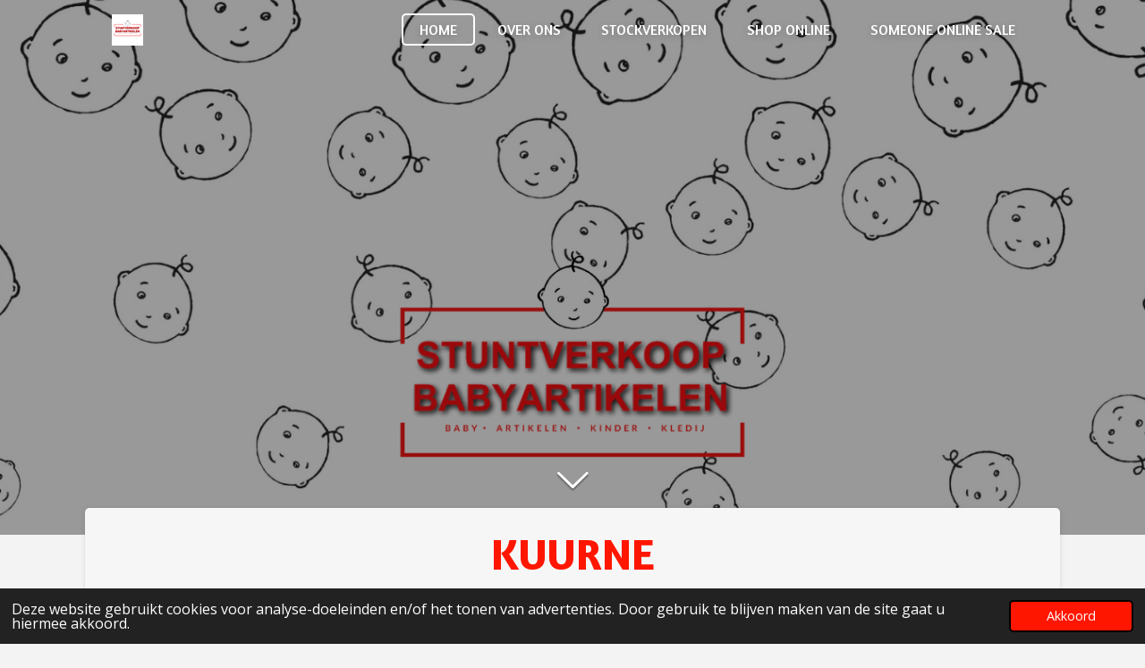

--- FILE ---
content_type: text/html; charset=UTF-8
request_url: https://www.stuntverkoopbabyartikelen.be/
body_size: 11818
content:
<!DOCTYPE html>
<html lang="nl-BE">
    <head>
        <meta http-equiv="Content-Type" content="text/html; charset=utf-8">
        <meta name="viewport" content="width=device-width, initial-scale=1.0, maximum-scale=5.0">
        <meta http-equiv="X-UA-Compatible" content="IE=edge">
        <link rel="canonical" href="https://www.stuntverkoopbabyartikelen.be/">
        <link rel="sitemap" type="application/xml" href="https://www.stuntverkoopbabyartikelen.be/sitemap.xml">
        <meta property="og:title" content="STUNTVERKOOP BABYARTIKELEN">
        <meta property="og:url" content="https://www.stuntverkoopbabyartikelen.be/">
        <base href="https://www.stuntverkoopbabyartikelen.be/">
        <meta name="description" property="og:description" content="Sinds 2010 de GROOTSTE babyoutlet van België! Wij bieden de bekendste babymerken aan, tegen de laagste prijzen! Onze grootste troef; we bieden dezelfde collecties aan die je nu nog vindt in de &quot;babyspeciaalzaak&quot; maar bij ons met korting!
U kan bij ons alles voor uw baby-uitzet vinden als ook kinderkledij tot 16 jaar. 
Veel shopplezier! ">
                <script nonce="b1a26bb1e0008448fb22e685cbc41a23">
            
            window.JOUWWEB = window.JOUWWEB || {};
            window.JOUWWEB.application = window.JOUWWEB.application || {};
            window.JOUWWEB.application = {"backends":[{"domain":"jouwweb.nl","freeDomain":"jouwweb.site"},{"domain":"webador.com","freeDomain":"webadorsite.com"},{"domain":"webador.de","freeDomain":"webadorsite.com"},{"domain":"webador.fr","freeDomain":"webadorsite.com"},{"domain":"webador.es","freeDomain":"webadorsite.com"},{"domain":"webador.it","freeDomain":"webadorsite.com"},{"domain":"jouwweb.be","freeDomain":"jouwweb.site"},{"domain":"webador.ie","freeDomain":"webadorsite.com"},{"domain":"webador.co.uk","freeDomain":"webadorsite.com"},{"domain":"webador.at","freeDomain":"webadorsite.com"},{"domain":"webador.be","freeDomain":"webadorsite.com"},{"domain":"webador.ch","freeDomain":"webadorsite.com"},{"domain":"webador.ch","freeDomain":"webadorsite.com"},{"domain":"webador.mx","freeDomain":"webadorsite.com"},{"domain":"webador.com","freeDomain":"webadorsite.com"},{"domain":"webador.dk","freeDomain":"webadorsite.com"},{"domain":"webador.se","freeDomain":"webadorsite.com"},{"domain":"webador.no","freeDomain":"webadorsite.com"},{"domain":"webador.fi","freeDomain":"webadorsite.com"},{"domain":"webador.ca","freeDomain":"webadorsite.com"},{"domain":"webador.ca","freeDomain":"webadorsite.com"},{"domain":"webador.pl","freeDomain":"webadorsite.com"},{"domain":"webador.com.au","freeDomain":"webadorsite.com"},{"domain":"webador.nz","freeDomain":"webadorsite.com"}],"editorLocale":"nl-BE","editorTimezone":"Europe\/Amsterdam","editorLanguage":"nl","analytics4TrackingId":"G-E6PZPGE4QM","analyticsDimensions":[],"backendDomain":"www.jouwweb.nl","backendShortDomain":"jouwweb.nl","backendKey":"jouwweb-nl","freeWebsiteDomain":"jouwweb.site","noSsl":false,"build":{"reference":"bdb0db9"},"linkHostnames":["www.jouwweb.nl","www.webador.com","www.webador.de","www.webador.fr","www.webador.es","www.webador.it","www.jouwweb.be","www.webador.ie","www.webador.co.uk","www.webador.at","www.webador.be","www.webador.ch","fr.webador.ch","www.webador.mx","es.webador.com","www.webador.dk","www.webador.se","www.webador.no","www.webador.fi","www.webador.ca","fr.webador.ca","www.webador.pl","www.webador.com.au","www.webador.nz"],"assetsUrl":"https:\/\/assets.jwwb.nl","loginUrl":"https:\/\/www.jouwweb.nl\/inloggen","publishUrl":"https:\/\/www.jouwweb.nl\/v2\/website\/874113\/publish-proxy","adminUserOrIp":false,"pricing":{"plans":{"lite":{"amount":"700","currency":"EUR"},"pro":{"amount":"1200","currency":"EUR"},"business":{"amount":"2400","currency":"EUR"}},"yearlyDiscount":{"price":{"amount":"0","currency":"EUR"},"ratio":0,"percent":"0%","discountPrice":{"amount":"0","currency":"EUR"},"termPricePerMonth":{"amount":"0","currency":"EUR"},"termPricePerYear":{"amount":"0","currency":"EUR"}}},"hcUrl":{"add-product-variants":"https:\/\/help.jouwweb.nl\/hc\/nl\/articles\/28594307773201","basic-vs-advanced-shipping":"https:\/\/help.jouwweb.nl\/hc\/nl\/articles\/28594268794257","html-in-head":"https:\/\/help.jouwweb.nl\/hc\/nl\/articles\/28594336422545","link-domain-name":"https:\/\/help.jouwweb.nl\/hc\/nl\/articles\/28594325307409","optimize-for-mobile":"https:\/\/help.jouwweb.nl\/hc\/nl\/articles\/28594312927121","seo":"https:\/\/help.jouwweb.nl\/hc\/nl\/sections\/28507243966737","transfer-domain-name":"https:\/\/help.jouwweb.nl\/hc\/nl\/articles\/28594325232657","website-not-secure":"https:\/\/help.jouwweb.nl\/hc\/nl\/articles\/28594252935825"}};
            window.JOUWWEB.brand = {"type":"jouwweb","name":"JouwWeb","domain":"JouwWeb.nl","supportEmail":"support@jouwweb.nl"};
                    
                window.JOUWWEB = window.JOUWWEB || {};
                window.JOUWWEB.websiteRendering = {"locale":"nl-BE","timezone":"Europe\/Brussels","routes":{"api\/upload\/product-field":"\/_api\/upload\/product-field","checkout\/cart":"\/winkelwagen","payment":"\/bestelling-afronden\/:publicOrderId","payment\/forward":"\/bestelling-afronden\/:publicOrderId\/forward","public-order":"\/bestelling\/:publicOrderId","checkout\/authorize":"\/winkelwagen\/authorize\/:gateway","wishlist":"\/verlanglijst"}};
                                                    window.JOUWWEB.website = {"id":874113,"locale":"nl-BE","enabled":true,"title":"STUNTVERKOOP BABYARTIKELEN","hasTitle":true,"roleOfLoggedInUser":null,"ownerLocale":"nl-BE","plan":"business","freeWebsiteDomain":"jouwweb.site","backendKey":"jouwweb-nl","currency":"EUR","defaultLocale":"nl-BE","url":"https:\/\/www.stuntverkoopbabyartikelen.be\/","homepageSegmentId":3313145,"category":"website","isOffline":false,"isPublished":true,"locales":["nl-BE"],"allowed":{"ads":false,"credits":true,"externalLinks":true,"slideshow":true,"customDefaultSlideshow":true,"hostedAlbums":true,"moderators":true,"mailboxQuota":10,"statisticsVisitors":true,"statisticsDetailed":true,"statisticsMonths":-1,"favicon":true,"password":true,"freeDomains":2,"freeMailAccounts":10,"canUseLanguages":false,"fileUpload":true,"legacyFontSize":false,"webshop":true,"products":-1,"imageText":false,"search":true,"audioUpload":true,"videoUpload":5000,"allowDangerousForms":false,"allowHtmlCode":true,"mobileBar":true,"sidebar":false,"poll":true,"allowCustomForms":true,"allowBusinessListing":true,"allowCustomAnalytics":true,"allowAccountingLink":true,"digitalProducts":true,"sitemapElement":false},"mobileBar":{"enabled":true,"theme":"accent","email":{"active":false},"location":{"active":true,"value":"Ooststraat 130, 8800 Roeselare, Belgi\u00eb"},"phone":{"active":true,"value":"+32032475380969"},"whatsapp":{"active":false},"social":{"active":true,"network":"instagram","value":"stuntverkoopbabyartikelen"}},"webshop":{"enabled":false,"currency":"EUR","taxEnabled":false,"taxInclusive":true,"vatDisclaimerVisible":false,"orderNotice":"<p>Indien u speciale wensen heeft kunt u deze doorgeven via het Opmerkingen-veld in de laatste stap.<\/p>","orderConfirmation":"<p>Hartelijk bedankt voor uw bestelling! <br \/>\r\n<\/p>","freeShipping":true,"freeShippingAmount":"75.00","shippingDisclaimerVisible":false,"pickupAllowed":true,"couponAllowed":true,"detailsPageAvailable":false,"socialMediaVisible":true,"termsPage":null,"termsPageUrl":null,"extraTerms":null,"pricingVisible":false,"orderButtonVisible":false,"shippingAdvanced":false,"shippingAdvancedBackEnd":true,"soldOutVisible":false,"backInStockNotificationEnabled":false,"canAddProducts":true,"nextOrderNumber":4929,"allowedServicePoints":[],"sendcloudConfigured":true,"sendcloudFallbackPublicKey":"a3d50033a59b4a598f1d7ce7e72aafdf","taxExemptionAllowed":false,"invoiceComment":null,"emptyCartVisible":false,"minimumOrderPrice":null,"productNumbersEnabled":false,"wishlistEnabled":false,"hideTaxOnCart":false},"isTreatedAsWebshop":false};                            window.JOUWWEB.cart = {"products":[],"coupon":null,"shippingCountryCode":null,"shippingChoice":null,"breakdown":[]};                            window.JOUWWEB.scripts = ["website-rendering\/slideshow"];                        window.parent.JOUWWEB.colorPalette = window.JOUWWEB.colorPalette;
        </script>
                <title>STUNTVERKOOP BABYARTIKELEN</title>
                                            <link href="https://primary.jwwb.nl/public/z/f/g/temp-gekmupczushxlwvzsbnp/touch-icon-iphone.png?bust=1542668224" rel="apple-touch-icon" sizes="60x60">                                                <link href="https://primary.jwwb.nl/public/z/f/g/temp-gekmupczushxlwvzsbnp/touch-icon-ipad.png?bust=1542668224" rel="apple-touch-icon" sizes="76x76">                                                <link href="https://primary.jwwb.nl/public/z/f/g/temp-gekmupczushxlwvzsbnp/touch-icon-iphone-retina.png?bust=1542668224" rel="apple-touch-icon" sizes="120x120">                                                <link href="https://primary.jwwb.nl/public/z/f/g/temp-gekmupczushxlwvzsbnp/touch-icon-ipad-retina.png?bust=1542668224" rel="apple-touch-icon" sizes="152x152">                                                <link href="https://primary.jwwb.nl/public/z/f/g/temp-gekmupczushxlwvzsbnp/favicon.png?bust=1542668224" rel="shortcut icon">                                                <link href="https://primary.jwwb.nl/public/z/f/g/temp-gekmupczushxlwvzsbnp/favicon.png?bust=1542668224" rel="icon">                                        <meta property="og:image" content="https&#x3A;&#x2F;&#x2F;primary.jwwb.nl&#x2F;public&#x2F;z&#x2F;f&#x2F;g&#x2F;temp-gekmupczushxlwvzsbnp&#x2F;wcfvey&#x2F;zakjes-1.jpg&#x3F;enable-io&#x3D;true&amp;enable&#x3D;upscale&amp;fit&#x3D;bounds&amp;width&#x3D;1200">
                                    <meta name="twitter:card" content="summary_large_image">
                        <meta property="twitter:image" content="https&#x3A;&#x2F;&#x2F;primary.jwwb.nl&#x2F;public&#x2F;z&#x2F;f&#x2F;g&#x2F;temp-gekmupczushxlwvzsbnp&#x2F;wcfvey&#x2F;zakjes-1.jpg&#x3F;enable-io&#x3D;true&amp;enable&#x3D;upscale&amp;fit&#x3D;bounds&amp;width&#x3D;1200">
                                        <link
                rel="alternate"
                hreflang="nl-BE"
                href="https://www.stuntverkoopbabyartikelen.be/"
            >
                                            <!-- Google tag (gtag.js) -->
<script async src="https://www.googletagmanager.com/gtag/js?id=G-0GC5FNEEYN">
</script>
<script>
  window.dataLayer = window.dataLayer || [];
  function gtag(){dataLayer.push(arguments);}
  gtag('js', new Date());

  gtag('config', 'G-0GC5FNEEYN');
</script>                            <script src="https://www.googletagmanager.com/gtag/js?id=G-0GC5FNEEYN" nonce="b1a26bb1e0008448fb22e685cbc41a23" data-turbo-track="reload" async></script>
<script src="https://plausible.io/js/script.manual.js" nonce="b1a26bb1e0008448fb22e685cbc41a23" data-turbo-track="reload" defer data-domain="shard13.jouwweb.nl"></script>
<link rel="stylesheet" type="text/css" href="https://gfonts.jwwb.nl/css?display=fallback&amp;family=Open+Sans%3A400%2C700%2C400italic%2C700italic%7CAmaranth%3A400%2C700%2C400italic%2C700italic" nonce="b1a26bb1e0008448fb22e685cbc41a23" data-turbo-track="dynamic">
<script src="https://assets.jwwb.nl/assets/build/website-rendering/nl-BE.js?bust=d3785ddf4b6b2d1fb1dc" nonce="b1a26bb1e0008448fb22e685cbc41a23" data-turbo-track="reload" defer></script>
<script src="https://assets.jwwb.nl/assets/website-rendering/runtime.cee983c75391f900fb05.js?bust=4ce5de21b577bc4120dd" nonce="b1a26bb1e0008448fb22e685cbc41a23" data-turbo-track="reload" defer></script>
<script src="https://assets.jwwb.nl/assets/website-rendering/812.881ee67943804724d5af.js?bust=78ab7ad7d6392c42d317" nonce="b1a26bb1e0008448fb22e685cbc41a23" data-turbo-track="reload" defer></script>
<script src="https://assets.jwwb.nl/assets/website-rendering/main.5cc2a9179e0462270809.js?bust=47fa63093185ee0400ae" nonce="b1a26bb1e0008448fb22e685cbc41a23" data-turbo-track="reload" defer></script>
<link rel="preload" href="https://assets.jwwb.nl/assets/website-rendering/styles.c611799110a447e67981.css?bust=226f06dc4f39cd5a64cc" as="style">
<link rel="preload" href="https://assets.jwwb.nl/assets/website-rendering/fonts/icons-website-rendering/font/website-rendering.woff2?bust=bd2797014f9452dadc8e" as="font" crossorigin>
<link rel="preconnect" href="https://gfonts.jwwb.nl">
<link rel="stylesheet" type="text/css" href="https://assets.jwwb.nl/assets/website-rendering/styles.c611799110a447e67981.css?bust=226f06dc4f39cd5a64cc" nonce="b1a26bb1e0008448fb22e685cbc41a23" data-turbo-track="dynamic">
<link rel="preconnect" href="https://assets.jwwb.nl">
<link rel="preconnect" href="https://www.google-analytics.com">
<link rel="stylesheet" type="text/css" href="https://primary.jwwb.nl/public/z/f/g/temp-gekmupczushxlwvzsbnp/style.css?bust=1768824008" nonce="b1a26bb1e0008448fb22e685cbc41a23" data-turbo-track="dynamic">    </head>
    <body
        id="top"
        class="jw-is-slideshow jw-header-is-image jw-is-segment-page jw-is-frontend jw-is-no-sidebar jw-is-no-messagebar jw-is-no-touch-device jw-is-no-mobile"
                                    data-jouwweb-page="3313145"
                                                data-jouwweb-segment-id="3313145"
                                                data-jouwweb-segment-type="page"
                                                data-template-threshold="960"
                                                data-template-name="boats-banner&#x7C;explorer"
                            itemscope
        itemtype="https://schema.org/WebSite"
    >
                                    <meta itemprop="url" content="https://www.stuntverkoopbabyartikelen.be/">
        <a href="#main-content" class="jw-skip-link">
            Ga direct naar de hoofdinhoud        </a>
        <div class="jw-background"></div>
        <div class="jw-body">
            <div class="jw-mobile-menu jw-mobile-is-logo js-mobile-menu">
            <span class="jw-mobile-menu__button jw-mobile-menu__button--dummy"></span>        <div class="jw-mobile-header jw-mobile-header--image">
        <span            class="jw-mobile-header-content"
                        >
                            <img class="jw-mobile-logo jw-mobile-logo--square" src="https://primary.jwwb.nl/public/z/f/g/temp-gekmupczushxlwvzsbnp/6nxip5/image-71.png?enable-io=true&amp;enable=upscale&amp;height=70" srcset="https://primary.jwwb.nl/public/z/f/g/temp-gekmupczushxlwvzsbnp/6nxip5/image-71.png?enable-io=true&amp;enable=upscale&amp;height=70 1x, https://primary.jwwb.nl/public/z/f/g/temp-gekmupczushxlwvzsbnp/6nxip5/image-71.png?enable-io=true&amp;enable=upscale&amp;height=140&amp;quality=70 2x" alt="STUNTVERKOOP BABYARTIKELEN" title="STUNTVERKOOP BABYARTIKELEN">                                </span>
    </div>

    
            <button
            type="button"
            class="jw-mobile-menu__button jw-mobile-toggle"
            aria-label="Open / sluit menu"
        >
            <span class="jw-icon-burger"></span>
        </button>
    </div>
            <header class="header-wrap">
    <div class="container js-topbar-content-container">
        <div class="header">
            <div class="jw-header-logo">
            <div
    id="jw-header-image-container"
    class="jw-header jw-header-image jw-header-image-toggle"
    style="flex-basis: 35px; max-width: 35px; flex-shrink: 1;"
>
        <img id="jw-header-image" data-image-id="71615114" srcset="https://primary.jwwb.nl/public/z/f/g/temp-gekmupczushxlwvzsbnp/6nxip5/image-71.png?enable-io=true&amp;width=35 35w, https://primary.jwwb.nl/public/z/f/g/temp-gekmupczushxlwvzsbnp/6nxip5/image-71.png?enable-io=true&amp;width=70 70w" class="jw-header-image" title="STUNTVERKOOP BABYARTIKELEN" style="" sizes="35px" width="35" height="35" intrinsicsize="35.00 x 35.00" alt="STUNTVERKOOP BABYARTIKELEN">        </div>
        <div
    class="jw-header jw-header-title-container jw-header-text jw-header-text-toggle"
    data-stylable="false"
>
    <h1        id="jw-header-title"
        class="jw-header-title"
            >
        <span style="color: #202020; font-size: 70%;">STUNTVERKOOP BABYARTIKELEN</span>    </h1>
</div>
</div>
        </div>
        <nav class="menu jw-menu-copy">
            <ul
    id="jw-menu"
    class="jw-menu jw-menu-horizontal"
            >
            <li
    class="jw-menu-item jw-menu-is-active"
>
        <a        class="jw-menu-link js-active-menu-item"
        href="/"                                            data-page-link-id="3313145"
                            >
                <span class="">
            Home        </span>
            </a>
                </li>
            <li
    class="jw-menu-item"
>
        <a        class="jw-menu-link"
        href="/over-ons"                                            data-page-link-id="7938972"
                            >
                <span class="">
            OVER ONS        </span>
            </a>
                </li>
            <li
    class="jw-menu-item"
>
        <a        class="jw-menu-link"
        href="/stockverkopen"                                            data-page-link-id="8444697"
                            >
                <span class="">
            STOCKVERKOPEN        </span>
            </a>
                </li>
            <li
    class="jw-menu-item"
>
        <a        class="jw-menu-link"
        href="/shop-online"                                            data-page-link-id="6227338"
                            >
                <span class="">
            SHOP ONLINE        </span>
            </a>
                </li>
            <li
    class="jw-menu-item"
>
        <a        class="jw-menu-link"
        href="/someone-online-sale"                                            data-page-link-id="13038290"
                            >
                <span class="">
            SOMEONE ONLINE SALE        </span>
            </a>
                </li>
    
    </ul>

    <script nonce="b1a26bb1e0008448fb22e685cbc41a23" id="jw-mobile-menu-template" type="text/template">
        <ul id="jw-menu" class="jw-menu jw-menu-horizontal jw-menu-spacing--mobile-bar">
                            <li
    class="jw-menu-item jw-menu-is-active"
>
        <a        class="jw-menu-link js-active-menu-item"
        href="/"                                            data-page-link-id="3313145"
                            >
                <span class="">
            Home        </span>
            </a>
                </li>
                            <li
    class="jw-menu-item"
>
        <a        class="jw-menu-link"
        href="/over-ons"                                            data-page-link-id="7938972"
                            >
                <span class="">
            OVER ONS        </span>
            </a>
                </li>
                            <li
    class="jw-menu-item"
>
        <a        class="jw-menu-link"
        href="/stockverkopen"                                            data-page-link-id="8444697"
                            >
                <span class="">
            STOCKVERKOPEN        </span>
            </a>
                </li>
                            <li
    class="jw-menu-item"
>
        <a        class="jw-menu-link"
        href="/shop-online"                                            data-page-link-id="6227338"
                            >
                <span class="">
            SHOP ONLINE        </span>
            </a>
                </li>
                            <li
    class="jw-menu-item"
>
        <a        class="jw-menu-link"
        href="/someone-online-sale"                                            data-page-link-id="13038290"
                            >
                <span class="">
            SOMEONE ONLINE SALE        </span>
            </a>
                </li>
            
                    </ul>
    </script>
        </nav>
    </div>
</header>
<div
    id="jw-slideshow"
    class="jw-slideshow jw-slideshow-toggle jw-slideshow--height-ratio jw-slideshow--parallax jw-slideshow--parallax-effect banner-lg"
    data-pause="7000"
    data-autoplay="1"
    data-transition="horizontal"
    data-ratio="0.83"
>
                    <div class="bx-wrapper"><div class="bx-viewport">
        <ul>
                    <li class="jw-slideshow-slide">
    <div data-key="0" data-text="" data-subtext="" data-buttontext="" data-buttontarget="_self" data-backdrop="1" data-layout="no-text" style="background-position: 50% 50%; background-image: url(&#039;https://primary.jwwb.nl/public/z/f/g/temp-gekmupczushxlwvzsbnp/Ontwerpzondertitel-6.png?enable-io=true&amp;fit=bounds&amp;width=1920&amp;height=1920&#039;);" data-background-position-x="0.5" data-background-position-y="0.5" class="jw-slideshow-slide-content jw-slideshow-slide-content--display-cover jw-slideshow-slide-content--backdrop ">                            <div class="jw-slideshow-slide-backdrop"></div>
                        <div class="bx-caption-wrapper jw-slideshow-slide-align-center">
            <div class="bx-caption">
                <div class="jw-slideshow-title"></div>
                                            </div>
        </div>
    </div>
</li>

            </ul>
            </div></div>
        <div class="jw-slideshow__scroll-arrow">
        <i class="website-rendering-icon-down-open-big"></i>
    </div>
    <style>
                .jw-slideshow-slide-content {
            min-height: 83vh;
        }
        @media screen and (min-height: 1200px) {
            .jw-slideshow-slide-content {
                min-height: 996px;
            }
        }
            </style>
</div>

<script nonce="b1a26bb1e0008448fb22e685cbc41a23">
    JOUWWEB.templateConfig = {
        header: {
            selector: '.header-wrap',
            mobileSelector: '.jw-mobile-menu',
            updatePusher: function (headerHeight, state) {
                // Header
                $('.header-wrap .header').css('min-height', state === 'mobile' ? headerHeight : 0);

                // Slideshow
                var $sliderStyle = $('#sliderStyle');

                if ($sliderStyle.length === 0) {
                    $sliderStyle = $('<style />')
                        .attr('id', 'sliderStyle')
                        .appendTo(document.body);
                }

                $sliderStyle.html('.jw-slideshow-slide-content { padding-top: ' + headerHeight + 'px; padding-bottom: ' + (headerHeight * (2/3)) + 'px; } .bx-controls-direction { margin-top: ' + (headerHeight * (1/6)) + 'px }');

                // make sure slider also gets correct height (because of the added padding)
                $('.jw-slideshow-slide[aria-hidden=false]').each(function (index) {
                    var $this = $(this);
                    headerHeight = $this.outerHeight() > headerHeight ? $this.outerHeight() : headerHeight;
                    $this.closest('.bx-viewport').css({
                        height: headerHeight + 'px',
                    });
                });

                // If a page has a message-bar, offset the mobile nav.
                const $messageBar = $('.message-bar');
                if ($messageBar.length > 0) {
                    $('.js-mobile-menu, .jw-menu-clone').css('top', $messageBar.outerHeight());
                }
            },
        },
        mainContentOffset: function () {
            return $('.jw-section-content').offset().top - 20;
        },

        mobileHeaderText: {
            maxFontSize: 28,
        },
    };
</script>
<div class="main-content">
    
<main id="main-content" class="block-content">
    <div data-section-name="content" class="jw-section jw-section-content jw-responsive">
        <div
    id="jw-element-39912530"
    data-jw-element-id="39912530"
        class="jw-tree-node jw-element jw-strip-root jw-tree-container jw-responsive jw-node-is-first-child jw-node-is-last-child"
>
    <div
    id="jw-element-342278040"
    data-jw-element-id="342278040"
        class="jw-tree-node jw-element jw-strip jw-tree-container jw-responsive jw-strip--default jw-strip--style-color jw-strip--color-default jw-strip--padding-both jw-node-is-first-child jw-strip--primary jw-node-is-last-child"
>
    <div class="jw-strip__content-container"><div class="jw-strip__content jw-responsive">
                        <div
    id="jw-element-589077882"
    data-jw-element-id="589077882"
        class="jw-tree-node jw-element jw-image-text jw-node-is-first-child"
>
    <div class="jw-element-imagetext-text">
            <h1 style="text-align: center;" class="jw-heading-200"><span style="color: #ff1600;">KUURNE</span></h1>    </div>
</div><div
    id="jw-element-589078062"
    data-jw-element-id="589078062"
        class="jw-tree-node jw-element jw-image"
>
    <div
    class="jw-intent jw-element-image jw-element-content jw-element-image-is-center"
            style="width: 100%;"
    >
            
        
                <picture
            class="jw-element-image__image-wrapper jw-image-is-square jw-intrinsic"
            style="padding-top: 52.3154%;"
        >
                                            <img class="jw-element-image__image jw-intrinsic__item" style="--jw-element-image--pan-x: 0.5; --jw-element-image--pan-y: 0.5;" alt="" src="https://primary.jwwb.nl/public/z/f/g/temp-gekmupczushxlwvzsbnp/4-high-c5rtks.png?enable-io=true&amp;enable=upscale&amp;crop=1.9115%3A1&amp;width=800" srcset="https://primary.jwwb.nl/public/z/f/g/temp-gekmupczushxlwvzsbnp/4-high-c5rtks.png?enable-io=true&amp;crop=1.9115%3A1&amp;width=96 96w, https://primary.jwwb.nl/public/z/f/g/temp-gekmupczushxlwvzsbnp/4-high-c5rtks.png?enable-io=true&amp;crop=1.9115%3A1&amp;width=147 147w, https://primary.jwwb.nl/public/z/f/g/temp-gekmupczushxlwvzsbnp/4-high-c5rtks.png?enable-io=true&amp;crop=1.9115%3A1&amp;width=226 226w, https://primary.jwwb.nl/public/z/f/g/temp-gekmupczushxlwvzsbnp/4-high-c5rtks.png?enable-io=true&amp;crop=1.9115%3A1&amp;width=347 347w, https://primary.jwwb.nl/public/z/f/g/temp-gekmupczushxlwvzsbnp/4-high-c5rtks.png?enable-io=true&amp;crop=1.9115%3A1&amp;width=532 532w, https://primary.jwwb.nl/public/z/f/g/temp-gekmupczushxlwvzsbnp/4-high-c5rtks.png?enable-io=true&amp;crop=1.9115%3A1&amp;width=816 816w, https://primary.jwwb.nl/public/z/f/g/temp-gekmupczushxlwvzsbnp/4-high-c5rtks.png?enable-io=true&amp;crop=1.9115%3A1&amp;width=1252 1252w, https://primary.jwwb.nl/public/z/f/g/temp-gekmupczushxlwvzsbnp/4-high-c5rtks.png?enable-io=true&amp;crop=1.9115%3A1&amp;width=1920 1920w" sizes="auto, min(100vw, 1200px), 100vw" loading="lazy" width="800" height="418.52315394243">                    </picture>

            </div>
</div><div
    id="jw-element-622306592"
    data-jw-element-id="622306592"
        class="jw-tree-node jw-element jw-image"
>
    <div
    class="jw-intent jw-element-image jw-element-content jw-element-image-is-left jw-element-image--full-width-to-640"
            style="width: 790px;"
    >
            
        
                <picture
            class="jw-element-image__image-wrapper jw-image-is-square jw-intrinsic"
            style="padding-top: 52.3154%;"
        >
                                            <img class="jw-element-image__image jw-intrinsic__item" style="--jw-element-image--pan-x: 0.5; --jw-element-image--pan-y: 0.5;" alt="" src="https://primary.jwwb.nl/public/z/f/g/temp-gekmupczushxlwvzsbnp/6-standard-z3n5r9.png" srcset="https://primary.jwwb.nl/public/z/f/g/temp-gekmupczushxlwvzsbnp/6-high-yos5zy.png?enable-io=true&amp;width=96 96w, https://primary.jwwb.nl/public/z/f/g/temp-gekmupczushxlwvzsbnp/6-high-yos5zy.png?enable-io=true&amp;width=147 147w, https://primary.jwwb.nl/public/z/f/g/temp-gekmupczushxlwvzsbnp/6-high-yos5zy.png?enable-io=true&amp;width=226 226w, https://primary.jwwb.nl/public/z/f/g/temp-gekmupczushxlwvzsbnp/6-high-yos5zy.png?enable-io=true&amp;width=347 347w, https://primary.jwwb.nl/public/z/f/g/temp-gekmupczushxlwvzsbnp/6-high-yos5zy.png?enable-io=true&amp;width=532 532w, https://primary.jwwb.nl/public/z/f/g/temp-gekmupczushxlwvzsbnp/6-high-yos5zy.png?enable-io=true&amp;width=816 816w, https://primary.jwwb.nl/public/z/f/g/temp-gekmupczushxlwvzsbnp/6-high-yos5zy.png?enable-io=true&amp;width=1252 1252w, https://primary.jwwb.nl/public/z/f/g/temp-gekmupczushxlwvzsbnp/6-high-yos5zy.png?enable-io=true&amp;width=1920 1920w" sizes="auto, min(100vw, 790px), 100vw" loading="lazy" width="799" height="418">                    </picture>

            </div>
</div><div
    id="jw-element-603496791"
    data-jw-element-id="603496791"
        class="jw-tree-node jw-element jw-image-text"
>
    <div class="jw-element-imagetext-text">
            <p style="text-align: center;">Bespaar op jouw babyuitzet<span>&nbsp;<br /></span><span class=""></span>Bekende <strong>BABYMERKEN</strong> met kortingen <strong>vanaf</strong> 40% shoppen tijdens onze volgende stockverkoop<br />We brengen ook onze babykledij &amp; kinderkledij tot 16 jaar mee vanaf 50% korting.<br />Met een opruimingsverkoop op de kledij van 2-16 jaar<br />En een Exclusieve FIRST outlet hoek!&nbsp;</p>
<p style="text-align: center;">&nbsp;</p>
<p style="text-align: center;"><span style="color: #ff1600;"><strong>Zet in jouw GPS:<br /></strong></span><strong>Ter Ferrants 9 te Kuurne<br />(tussen Kwantum &amp; Ixina)</strong></p>
<p style="text-align: center;"><span><strong><span style="color: #ff1600;">Kom langs op:</span></strong></span><strong><br />9-10-14-15-16-17 januari<br />telkens van 14u tot 18u<br /><br />11 januari van 14u tot 17u</strong></p>
<p style="text-align: center;"><span><strong><br />🅿️ Parkeren mogelijk<br /></strong><strong>🛍 Shoppingbag neem je best mee<br /><span class=""></span>💳 Bancontact &amp; contant check!</strong></span></p>    </div>
</div><div
    id="jw-element-439932146"
    data-jw-element-id="439932146"
        class="jw-tree-node jw-element jw-spacer"
>
    <div
    class="jw-element-spacer-container "
    style="height: 50px"
>
    </div>
</div><div
    id="jw-element-255584331"
    data-jw-element-id="255584331"
        class="jw-tree-node jw-element jw-image-text"
>
    <div class="jw-element-imagetext-text">
            <h1 class="jw-heading-200" style="text-align: center;"><strong><span style="color: #ff0000;">ROESELARE</span></strong></h1>    </div>
</div><div
    id="jw-element-255588244"
    data-jw-element-id="255588244"
        class="jw-tree-node jw-element jw-image-text"
>
    <div class="jw-element-imagetext-text">
            <p style="text-align: center;"><span style="color: #ff0000;"><strong style="color: #ff0000; font-size: 1.6rem;">We ruimen onze stock op! Dat wil zeggen ons magazijn komt volledig in de winkel te liggen aan RONDE PRIJZEN! MAX &euro;50 op textiel! Niet geldig op hardware of meubels.&nbsp;&nbsp;<br />Kom langs en sla je slag!</strong></span></p>
<p style="text-align: center;"><span style="color: #ff0000;"><strong style="color: #ff0000; font-size: 1.6rem;"><br />Zet in jouw GPS:</strong><strong style="color: #ff0000;"><br /></strong></span></p>
<p style="text-align: center;"><strong>Ooststraat 130 te Roeselare (rechtover Zeeman)</strong><span></span></p>
<p class="" style="text-align: center;"><span><strong>🅿️ Parkeren in stadsparking</strong></span><strong><span class=""></span><br />🛍 Shoppingbag neem je best mee<br />💳 Bancontact &amp; contant check!<br /><br /></strong></p>    </div>
</div><div
    id="jw-element-138144065"
    data-jw-element-id="138144065"
        class="jw-tree-node jw-element jw-button"
>
    <div class="jw-btn-container&#x20;jw-btn-is-center">
            <a
                            href="&#x2F;stockverkopen"
                                    title="STOCKVERKOPEN"            class="jw-element-content&#x20;jw-btn&#x20;jw-btn--size-large&#x20;jw-btn--style-flat&#x20;jw-btn-is-full-width&#x20;jw-btn--roundness-rounded&#x20;jw-btn--icon-position-start"
            style=""
        >
                        <span class="jw-btn-caption">
                STOCKVERKOPEN            </span>
        </a>
    </div>
</div><div
    id="jw-element-138144076"
    data-jw-element-id="138144076"
        class="jw-tree-node jw-element jw-image"
>
    <div
    class="jw-intent jw-element-image jw-element-content jw-element-image-is-center"
            style="width: 100%;"
    >
            
                    <a href="/stockverkopen" data-page-link-id="8444697">        
                <picture
            class="jw-element-image__image-wrapper jw-image-is-square jw-intrinsic"
            style="padding-top: 48.125%;"
        >
                                            <img class="jw-element-image__image jw-intrinsic__item" style="--jw-element-image--pan-x: 0.5; --jw-element-image--pan-y: 0.5;" alt="" src="https://primary.jwwb.nl/public/z/f/g/temp-gekmupczushxlwvzsbnp/Shoponline-7.png" srcset="https://primary.jwwb.nl/public/z/f/g/temp-gekmupczushxlwvzsbnp/n17ko2/Shoponline-7.png?enable-io=true&amp;width=96 96w, https://primary.jwwb.nl/public/z/f/g/temp-gekmupczushxlwvzsbnp/n17ko2/Shoponline-7.png?enable-io=true&amp;width=147 147w, https://primary.jwwb.nl/public/z/f/g/temp-gekmupczushxlwvzsbnp/n17ko2/Shoponline-7.png?enable-io=true&amp;width=226 226w, https://primary.jwwb.nl/public/z/f/g/temp-gekmupczushxlwvzsbnp/n17ko2/Shoponline-7.png?enable-io=true&amp;width=347 347w, https://primary.jwwb.nl/public/z/f/g/temp-gekmupczushxlwvzsbnp/n17ko2/Shoponline-7.png?enable-io=true&amp;width=532 532w, https://primary.jwwb.nl/public/z/f/g/temp-gekmupczushxlwvzsbnp/n17ko2/Shoponline-7.png?enable-io=true&amp;width=816 816w, https://primary.jwwb.nl/public/z/f/g/temp-gekmupczushxlwvzsbnp/n17ko2/Shoponline-7.png?enable-io=true&amp;width=1252 1252w, https://primary.jwwb.nl/public/z/f/g/temp-gekmupczushxlwvzsbnp/n17ko2/Shoponline-7.png?enable-io=true&amp;width=1920 1920w" sizes="auto, min(100vw, 1200px), 100vw" loading="lazy" width="800" height="385">                    </picture>

                    </a>
            </div>
</div><div
    id="jw-element-127813546"
    data-jw-element-id="127813546"
        class="jw-tree-node jw-element jw-button"
>
    <div class="jw-btn-container&#x20;jw-btn-is-center">
            <a
                            href="https&#x3A;&#x2F;&#x2F;trendy-baby-302404.webshopapp.com&#x2F;"
                                        target="_blank"
                rel="noopener"
                        title="https&#x3A;&#x2F;&#x2F;trendy-baby-302404.webshopapp.com&#x2F;"            class="jw-element-content&#x20;jw-btn&#x20;jw-btn--size-large&#x20;jw-btn--style-flat&#x20;jw-btn-is-full-width&#x20;jw-btn--roundness-rounded&#x20;jw-btn--icon-position-start&#x20;jw-btn--custom-color"
            style="--jw-button-custom-color&#x3A;&#x20;&#x23;ff0000&#x3B;--jw-button-custom-color-text&#x3A;&#x20;&#x23;ffffff&#x3B;--jw-button-custom-color-hover&#x3A;&#x20;&#x23;ff3333&#x3B;"
        >
                        <span class="jw-btn-caption">
                ONLINE SHOPPEN            </span>
        </a>
    </div>
</div><div
    id="jw-element-127818670"
    data-jw-element-id="127818670"
        class="jw-tree-node jw-element jw-image"
>
    <div
    class="jw-intent jw-element-image jw-element-content jw-element-image-is-center"
            style="width: 100%;"
    >
            
                    <a href="https://trendy-baby-302404.webshopapp.com" target="_blank" rel="noopener">        
                <picture
            class="jw-element-image__image-wrapper jw-image-is-square jw-intrinsic"
            style="padding-top: 48.125%;"
        >
                                            <img class="jw-element-image__image jw-intrinsic__item" style="--jw-element-image--pan-x: 0.5; --jw-element-image--pan-y: 0.5;" alt="" src="https://primary.jwwb.nl/public/z/f/g/temp-gekmupczushxlwvzsbnp/Shoponline.png" srcset="https://primary.jwwb.nl/public/z/f/g/temp-gekmupczushxlwvzsbnp/t03gi5/Shoponline.png?enable-io=true&amp;width=96 96w, https://primary.jwwb.nl/public/z/f/g/temp-gekmupczushxlwvzsbnp/t03gi5/Shoponline.png?enable-io=true&amp;width=147 147w, https://primary.jwwb.nl/public/z/f/g/temp-gekmupczushxlwvzsbnp/t03gi5/Shoponline.png?enable-io=true&amp;width=226 226w, https://primary.jwwb.nl/public/z/f/g/temp-gekmupczushxlwvzsbnp/t03gi5/Shoponline.png?enable-io=true&amp;width=347 347w, https://primary.jwwb.nl/public/z/f/g/temp-gekmupczushxlwvzsbnp/t03gi5/Shoponline.png?enable-io=true&amp;width=532 532w, https://primary.jwwb.nl/public/z/f/g/temp-gekmupczushxlwvzsbnp/t03gi5/Shoponline.png?enable-io=true&amp;width=816 816w, https://primary.jwwb.nl/public/z/f/g/temp-gekmupczushxlwvzsbnp/t03gi5/Shoponline.png?enable-io=true&amp;width=1252 1252w, https://primary.jwwb.nl/public/z/f/g/temp-gekmupczushxlwvzsbnp/t03gi5/Shoponline.png?enable-io=true&amp;width=1920 1920w" sizes="auto, min(100vw, 1200px), 100vw" loading="lazy" width="800" height="385">                    </picture>

                    </a>
            </div>
</div><div
    id="jw-element-127833901"
    data-jw-element-id="127833901"
        class="jw-tree-node jw-element jw-spacer"
>
    <div
    class="jw-element-spacer-container "
    style="height: 50px"
>
    </div>
</div><div
    id="jw-element-127813810"
    data-jw-element-id="127813810"
        class="jw-tree-node jw-element jw-columns jw-tree-container jw-responsive jw-tree-horizontal jw-columns--mode-flex"
>
    <div
    id="jw-element-127813811"
    data-jw-element-id="127813811"
            style="width: 25.05%"
        class="jw-tree-node jw-element jw-column jw-tree-container jw-responsive jw-node-is-first-child"
>
    <div
    id="jw-element-73517543"
    data-jw-element-id="73517543"
        class="jw-tree-node jw-element jw-image-text jw-node-is-first-child jw-node-is-last-child"
>
    <div class="jw-element-imagetext-text">
            <h2 class="jw-heading-100" style="text-align: left;"><span style="color: #fe0000;">VOLG ONS OP&nbsp;</span></h2>    </div>
</div></div><div
    id="jw-element-127813812"
    data-jw-element-id="127813812"
            style="width: 74.95%"
        class="jw-tree-node jw-element jw-column jw-tree-container jw-responsive jw-node-is-last-child"
>
    <div
    id="jw-element-41555288"
    data-jw-element-id="41555288"
        class="jw-tree-node jw-element jw-social-follow jw-node-is-first-child jw-node-is-last-child"
>
    <div class="jw-element-social-follow jw-element-social-follow--size-l jw-element-social-follow--style-solid jw-element-social-follow--roundness-square jw-element-social-follow--color-default"
     style="text-align: left">
    <span class="jw-element-content">
    <a
            href="https://facebook.com/stuntverkoopbabyartikelen"
            target="_blank"
            rel="noopener"
            style=""
            class="jw-element-social-follow-profile jw-element-social-follow-profile--medium-facebook"
                    >
            <i class="website-rendering-icon-facebook"></i>
        </a><a
            href="https://instagram.com/stuntverkoopbabyartikelen"
            target="_blank"
            rel="noopener"
            style=""
            class="jw-element-social-follow-profile jw-element-social-follow-profile--medium-instagram"
                    >
            <i class="website-rendering-icon-instagram"></i>
        </a>    </span>
    </div>
</div></div></div><div
    id="jw-element-127834662"
    data-jw-element-id="127834662"
        class="jw-tree-node jw-element jw-columns jw-tree-container jw-responsive jw-tree-horizontal jw-columns--mode-flex jw-node-is-last-child"
>
    <div
    id="jw-element-127834663"
    data-jw-element-id="127834663"
            style="width: 83.09%"
        class="jw-tree-node jw-element jw-column jw-tree-container jw-responsive jw-node-is-first-child"
>
    <div
    id="jw-element-43436841"
    data-jw-element-id="43436841"
        class="jw-tree-node jw-element jw-image-text jw-node-is-first-child jw-node-is-last-child"
>
    <div class="jw-element-imagetext-text">
            <p>Deel onze website op jouw social media pagina. Of vind ons leuk op Facebook. &nbsp;</p>
<p>Dank u! :)&nbsp;</p>    </div>
</div></div><div
    id="jw-element-127834664"
    data-jw-element-id="127834664"
            style="width: 16.91%"
        class="jw-tree-node jw-element jw-column jw-tree-container jw-responsive jw-node-is-last-child"
>
    <div
    id="jw-element-43436837"
    data-jw-element-id="43436837"
        class="jw-tree-node jw-element jw-social-share jw-node-is-first-child jw-node-is-last-child"
>
    <div class="jw-element-social-share" style="text-align: left">
    <div class="share-button-container share-button-container--align-left jw-element-content">
                                                                <a
                    class="share-button share-button--facebook jw-element-social-share-button jw-element-social-share-button-facebook "
                                            href=""
                        data-href-template="http://www.facebook.com/sharer/sharer.php?u=[url]"
                                                            rel="nofollow noopener noreferrer"
                    target="_blank"
                >
                    <span class="share-button__icon website-rendering-icon-facebook"></span>
                    <span class="share-button__label">Delen</span>
                </a>
                                                                                                            <div
                    class="share-button share-button--facebook-like share-button--wrapper jw-element-social-share-button jw-element-social-share-button-facebook-like "
                                    >
                    <div
                        class="fb-like"
                        data-layout="button"
                        data-action="like"
                        data-share="false"
                        data-size="large"
                        data-lazy="true"
                        data-href=""
                    ></div>
                </div>
                        </div>
    </div>
</div></div></div></div></div></div></div>            </div>
</main>
    </div>
<footer class="block-footer">
    <div
        data-section-name="footer"
        class="jw-section jw-section-footer jw-responsive"
    >
                <div class="jw-strip jw-strip--default jw-strip--style-color jw-strip--primary jw-strip--color-default jw-strip--padding-both"><div class="jw-strip__content-container"><div class="jw-strip__content jw-responsive">            <div
    id="jw-element-127834527"
    data-jw-element-id="127834527"
        class="jw-tree-node jw-element jw-simple-root jw-tree-container jw-responsive jw-node-is-first-child jw-node-is-last-child"
>
    <div
    id="jw-element-310045708"
    data-jw-element-id="310045708"
        class="jw-tree-node jw-element jw-image-text jw-node-is-first-child jw-node-is-last-child"
>
    <div class="jw-element-imagetext-text">
            <p class="jw-text-small" style="text-align: center;">TRENDY BABY<br />FACTURATIEADRES:<br />BAARLEDORPSTRAAT 81<br />9031 DRONGEN<br />BTWNUMMER:<br />BE0795 004971<br />EMAILADRES:<br /><a href="mailto:INFO@STUNTVERKOOPBABYARTIKELEN.BE">INFO@STUNTVERKOOPBABYARTIKELEN.BE</a></p>
<p class="jw-text-small" style="text-align: center;"><br />!!!ONS ADRES HIERBOVEN IS GEEN LOCATIE WAAR WE VERKOPEN HOUDEN!!!</p>    </div>
</div></div>                            <div class="jw-credits clear">
                    <div class="jw-credits-owner">
                        <div id="jw-footer-text">
                            <div class="jw-footer-text-content">
                                &copy; 2018 - 2026 STUNTVERKOOP BABYARTIKELEN                            </div>
                        </div>
                    </div>
                    <div class="jw-credits-right">
                                                                    </div>
                </div>
                    </div></div></div>    </div>
</footer>
            
<div class="jw-bottom-bar__container">
    </div>
<div class="jw-bottom-bar__spacer">
    </div>

            <div id="jw-variable-loaded" style="display: none;"></div>
            <div id="jw-variable-values" style="display: none;">
                                    <span data-jw-variable-key="background-color" class="jw-variable-value-background-color"></span>
                                    <span data-jw-variable-key="background" class="jw-variable-value-background"></span>
                                    <span data-jw-variable-key="font-family" class="jw-variable-value-font-family"></span>
                                    <span data-jw-variable-key="paragraph-color" class="jw-variable-value-paragraph-color"></span>
                                    <span data-jw-variable-key="paragraph-link-color" class="jw-variable-value-paragraph-link-color"></span>
                                    <span data-jw-variable-key="paragraph-font-size" class="jw-variable-value-paragraph-font-size"></span>
                                    <span data-jw-variable-key="heading-color" class="jw-variable-value-heading-color"></span>
                                    <span data-jw-variable-key="heading-link-color" class="jw-variable-value-heading-link-color"></span>
                                    <span data-jw-variable-key="heading-font-size" class="jw-variable-value-heading-font-size"></span>
                                    <span data-jw-variable-key="heading-font-family" class="jw-variable-value-heading-font-family"></span>
                                    <span data-jw-variable-key="menu-text-color" class="jw-variable-value-menu-text-color"></span>
                                    <span data-jw-variable-key="menu-text-link-color" class="jw-variable-value-menu-text-link-color"></span>
                                    <span data-jw-variable-key="menu-text-font-size" class="jw-variable-value-menu-text-font-size"></span>
                                    <span data-jw-variable-key="menu-font-family" class="jw-variable-value-menu-font-family"></span>
                                    <span data-jw-variable-key="menu-capitalize" class="jw-variable-value-menu-capitalize"></span>
                                    <span data-jw-variable-key="footer-text-color" class="jw-variable-value-footer-text-color"></span>
                                    <span data-jw-variable-key="footer-text-link-color" class="jw-variable-value-footer-text-link-color"></span>
                                    <span data-jw-variable-key="footer-text-font-size" class="jw-variable-value-footer-text-font-size"></span>
                                    <span data-jw-variable-key="header-color" class="jw-variable-value-header-color"></span>
                                    <span data-jw-variable-key="content-color" class="jw-variable-value-content-color"></span>
                                    <span data-jw-variable-key="accent-color" class="jw-variable-value-accent-color"></span>
                                    <span data-jw-variable-key="footer-color" class="jw-variable-value-footer-color"></span>
                                    <span data-jw-variable-key="menu-text-over-banner-color" class="jw-variable-value-menu-text-over-banner-color"></span>
                            </div>
        </div>
                            <script nonce="b1a26bb1e0008448fb22e685cbc41a23" type="application/ld+json">[{"@context":"https:\/\/schema.org","@type":"Organization","url":"https:\/\/www.stuntverkoopbabyartikelen.be\/","name":"STUNTVERKOOP BABYARTIKELEN","logo":{"@type":"ImageObject","url":"https:\/\/primary.jwwb.nl\/public\/z\/f\/g\/temp-gekmupczushxlwvzsbnp\/6nxip5\/image-71.png?enable-io=true&enable=upscale&height=60","width":60,"height":60},"telephone":"+32032475380969"}]</script>
                <script nonce="b1a26bb1e0008448fb22e685cbc41a23">window.JOUWWEB = window.JOUWWEB || {}; window.JOUWWEB.experiment = {"enrollments":{},"defaults":{"only-annual-discount-restart":"3months-50pct","ai-homepage-structures":"on","checkout-shopping-cart-design":"on","ai-page-wizard-ui":"on","payment-cycle-dropdown":"on","trustpilot-checkout":"widget","improved-homepage-structures":"on"}};</script>        <script nonce="b1a26bb1e0008448fb22e685cbc41a23">
            window.JOUWWEB = window.JOUWWEB || {};
            window.JOUWWEB.cookieConsent = {"theme":"jw","showLink":false,"content":{"message":"Deze website gebruikt cookies voor analyse-doeleinden en\/of het tonen van advertenties. Door gebruik te blijven maken van de site gaat u hiermee akkoord.","dismiss":"Akkoord"},"autoOpen":true,"cookie":{"name":"cookieconsent_status"}};
        </script>
<script nonce="b1a26bb1e0008448fb22e685cbc41a23">window.dataLayer = window.dataLayer || [];function gtag(){window.dataLayer.push(arguments);};gtag("js", new Date());gtag("config", "G-0GC5FNEEYN", {"anonymize_ip":true});</script>
<script nonce="b1a26bb1e0008448fb22e685cbc41a23">window.plausible = window.plausible || function() { (window.plausible.q = window.plausible.q || []).push(arguments) };plausible('pageview', { props: {website: 874113 }});</script>                                </body>
</html>
